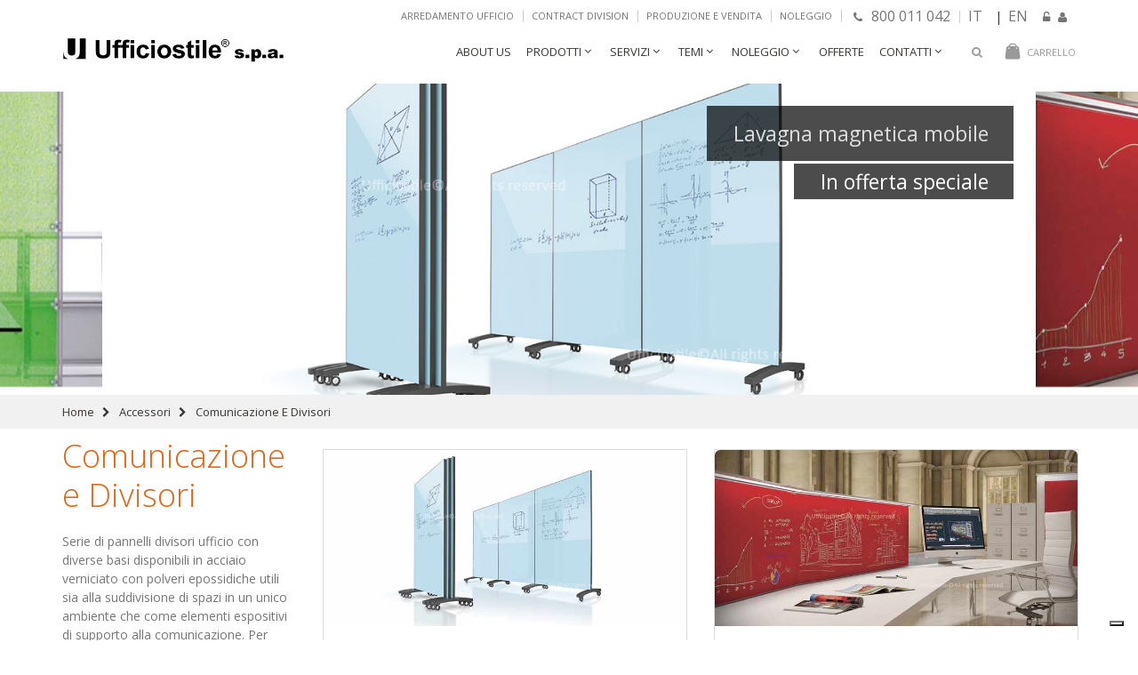

--- FILE ---
content_type: text/html; charset=utf-8
request_url: https://www.ufficiostile.com/it/accessori-comunicazione-e-divisori/p?idcat=1050
body_size: 11853
content:
   <!DOCTYPE html><html lang="it"><head><meta charset="UTF-8"><meta name="viewport" content="width=device-width, minimum-scale=1.0, maximum-scale=2.0"><link rel="shortcut icon" href="/content/images/ico/favicon.ico"><link rel="apple-touch-icon" href="/content/images/ico/apple-touch-icon.png"><title>Accessori - Comunicazione e Divisori -  | UfficioStile</title><meta http-equiv="X-UA-Compatible" content="IE=edge">   <link rel="canonical" href="https://www.ufficiostile.com/accessori-comunicazione-e-divisori/p?idcat=1050">  <meta name="theme-color" content="#e36412" /><meta name="keywords" content="Home,Accessori,Comunicazione e Divisori,"><meta name="author" content="Ufficiostile"><meta name="rating" content="general"><meta name="description" content="Serie di pannelli divisori ufficio con diverse basi disponibili in acciaio verniciato con polveri epossidiche utili sia alla suddivisione di spazi in un unico ambiente&amp;nbsp;che come elementi espositivi di supporto alla comunicazione. Per ulteriori informazioni, richiesta di sopralluoghi e/o preventivi personalizzati chiama il customer service al&amp;nbsp;numero verde 800.011.042&amp;nbsp;oppure scrivi a info@ufficiostile.com
"><meta name="abstract" content="Serie di pannelli divisori ufficio con diverse basi disponibili in acciaio verniciato con polveri epossidiche utili sia alla suddivisione di spazi in un unico ambiente&amp;nbsp;che come elementi espositivi di supporto alla comunicazione. Per ulteriori informazioni, richiesta di sopralluoghi e/o preventivi personalizzati chiama il customer service al&amp;nbsp;numero verde 800.011.042&amp;nbsp;oppure scrivi a info@ufficiostile.com
" /><meta name="language" content="it" /><meta name="copyright" content="&copy; 2026 Ufficiostile" /><meta name="robots" content="Index, Follow" /><meta property="og:title" content="Accessori - Comunicazione e Divisori -  | UfficioStile"><meta property="og:url" content="https://www.ufficiostile.com/it/accessori-comunicazione-e-divisori/p?idcat=1050"><meta property="og:image" content="https://www.ufficiostile.com//ufficiostileendpointcdn.azureedge.net/uploads/categorie/1050_39952eac-8d8d-4853-9a54-a4c350775f82_MEDIUM.jpg"><meta property="og:type" content="Article"><meta property="og:description" content="Serie di pannelli divisori ufficio con diverse basi disponibili in acciaio verniciato con polveri epossidiche utili sia alla suddivisione di spazi in un unico ambiente&amp;nbsp;che come elementi espositivi di supporto alla comunicazione. Per ulteriori informazioni, richiesta di sopralluoghi e/o preventivi personalizzati chiama il customer service al&amp;nbsp;numero verde 800.011.042&amp;nbsp;oppure scrivi a info@ufficiostile.com
"><meta property="og:site_name" content="Arredamento per ufficio - UfficioStile"><meta name="twitter:card" content="summary_large_image"><meta name="twitter:title" content="Accessori - Comunicazione e Divisori -  | UfficioStile"><meta name="twitter:description" content="Serie di pannelli divisori ufficio con diverse basi disponibili in acciaio verniciato con polveri epossidiche utili sia alla suddivisione di spazi in un unico ambiente&amp;nbsp;che come elementi espositivi di supporto alla comunicazione. Per ulteriori informazioni, richiesta di sopralluoghi e/o preventivi personalizzati chiama il customer service al&amp;nbsp;numero verde 800.011.042&amp;nbsp;oppure scrivi a info@ufficiostile.com
"><meta name="twitter:image" content="https://www.ufficiostile.com//ufficiostileendpointcdn.azureedge.net/uploads/categorie/1050_39952eac-8d8d-4853-9a54-a4c350775f82_MEDIUM.jpg"><link href="https://fonts.googleapis.com/css?family=Open+Sans:300,400,600,700,800%7CShadows+Into+Light" rel="stylesheet" type="text/css"><script type="text/javascript"> var _smartsupp = _smartsupp || {}; _smartsupp.key = '58886b73a7743575fb6c0dd99d3613af6cedc12c'; window.smartsupp || (function (d) { var s, c, o = smartsupp = function () { o._.push(arguments) }; o._ = []; s = d.getElementsByTagName('script')[0]; c = d.createElement('script'); c.type = 'text/javascript'; c.charset = 'utf-8'; c.async = true; c.src = 'https://www.smartsuppchat.com/loader.js?'; s.parentNode.insertBefore(c, s); })(document); </script>   <link href="/StoreLayout/AllCSS?v=n-VHX0Y89-LYkkoLxA5HYZOfGjvHpggm0kLN7V_ag-U1" rel="stylesheet"/>
          
    <style>
        .lista-categorie .thumb-info-caption a i {
            position: absolute;
            bottom: 1px;
            right: 6px;
            font-size: 26px;
            color: #afafaf;
        }
        .lista-categorie .thumb-info-caption .heading a:hover { color: #e36313; }
        .lista-categorie .thumb-info-caption .heading a:active, .lista-categorie .thumb-info-caption .heading a:focus { color: #e36313; }

        .lista-categorie .thumb-info-caption a i:hover { color: #e36313; }
        .lista-categorie .thumb-info-caption a:active i, .lista-categorie .thumb-info-caption a:focus i { color: #e36313; }
    </style>
 <style type="text/css"> #gdpr-box { display: none; text-align: center; width: 100%; background: #000; color: #fff; position: fixed; bottom: 0; z-index: 999; } #gdpr-box p { color: #cecece; padding: 10px 20px 0px; font-size: 14px; line-height: 17px; margin-bottom: 17px; } #gdpr-box a { color: #fff; } #gdpr-box button.gdpr-button-accept { background: none; color: #fff; font-size: 12px; } #gdpr-box button.gdpr-button-accept, #gdpr-box a.gdpr-button-settings { display: inline-block; border: 1px solid #dbdbdb; padding: 6px 5px 4px; text-decoration: none; margin: 0 0 20px 20px; border-radius: 2px; font-weight: 600; font-size: 11px; -webkit-transition: all .5s; -moz-transition: all .5s; -o-transition: all .5s; transition: all .5s; } #gdpr-box button.gdpr-button-accept:hover { cursor: pointer; } #gdpr-box button.gdpr-button-accept:hover, #gdpr-box a.gdpr-button-settings:hover { background: #cccccc; } </style>   <script type="text/javascript"> var _iub = _iub || []; _iub.csConfiguration = { "consentOnContinuedBrowsing": false, "cookiePolicyInOtherWindow": true, "floatingPreferencesButtonDisplay": "bottom-right", "invalidateConsentWithoutLog": true, "perPurposeConsent": true, "reloadOnConsent": true, "siteId": 1204688, "whitelabel": false, "cookiePolicyId": 99536797, "lang": "it", "banner": { "acceptButtonDisplay": true, "closeButtonRejects": true, "customizeButtonDisplay": true, "explicitWithdrawal": true, "listPurposes": true, "position": "float-bottom-left", "rejectButtonDisplay": true, "slideDown": false } }; </script><script type="text/javascript" src="//cdn.iubenda.com/cs/iubenda_cs.js" charset="UTF-8" async></script></head><body><div class="body"><header id="header" data-plugin-options='{"stickyEnabled": true, "stickyEnableOnBoxed": true, "stickyEnableOnMobile": false, "stickyStartAt": 146, "stickySetTop": "-36px", "stickyChangeLogo": false}' class=""><div class="header-body"><div class="header-top"><div class="container"><div class="dropdowns-container"></div><div class="top-menu-area"><div class="header-dropdown lang-dropdown hidden-xs"><a href="/it/pages/arredamento-ufficio" title="Arredamento ufficio">Arredamento ufficio</a></div><div class="header-dropdown lang-dropdown hidden-xs"><a href="/it/page/ufficiostile-contract" title="Contract Division">Contract Division</a></div><div class="header-dropdown lang-dropdown hidden-xs"><a href="/it/page/produzione-vendita" title="Produzione e vendita Arredamento ufficio">Produzione e vendita</a></div><div class="header-dropdown lang-dropdown hidden-xs"><a href="/it/pages/noleggio" title="Noleggio Arredamento ufficio">Noleggio</a></div><div class="header-dropdown lang-dropdown telefono hidden-xs"><a href="tel:800011042" title="Chiama il nostro numero verde"><i class="fa fa-phone" style="margin-right: 6px;"></i> 800 011 042</a></div>  <div class="header-dropdown lang-dropdown hidden-xs"><a style="font-size:16px" href="/">IT</a> | <a style="font-size:16px" href="/en">EN</a><a href="/it/membership/login" title="Login area clienti Ufficiostile" style="padding-right: 2px;"><i class="fa fa-unlock-alt"></i></a><a href="/it/membership/registrati" title="Registrati su Ufficiostile"><i class="fa fa-user"></i></a></div>  </div></div></div><div class="header-container container"><div class="header-row"><div class="header-column"><div class="header-logo"><a href="/it" title="Ufficiostile home page"><img alt="Ufficiostile" style="margin: -9px 3px 0 0;width: 250px;" src="//ufficiostileendpointcdn.azureedge.net/Content/us_imagini/LogoUfficiostile.png"></a></div></div><div class="header-column"><div class="row"> 

<div class="cart-area">
    <div class="cart-dropdown">
        <a href="#" class="cart-dropdown-icon" title="Carrello Ufficiostile">
            <i class="minicart-icon"></i>
            <span class="cart-info">
                    <span class="cart-text">Carrello</span>
            </span>
        </a>

        <div class="cart-dropdownmenu right">
            <div class="dropdownmenu-wrapper">
                <div class="cart-products">

                </div>

                <div class="cart-totals">
                        <p class="c-cart-menu-float-r c-theme-font c-font-sbold">Il Carrello &#232; vuoto</p>
                </div>
            </div>
        </div>

    </div>
</div> <div class="header-search"><a href="#" class="search-toggle" title="Ricerca mobili per ufficio"><i class="fa fa-search"></i></a><form action="/cerca/p" method="get"><div class="header-search-wrapper"><input type="text" class="form-control" name="search" id="search" placeholder="Search..." required><button class="btn btn-default" type="submit"><i class="fa fa-search"></i></button></div></form></div><a href="#" class="mmenu-toggle-btn" title="MenÃ¹ mobile"><i class="fa fa-bars"></i></a><div class="header-nav-main">   <nav><ul class="nav nav-pills" id="mainNav"><li><a href="/Pages/Azienda" title="Azienda Ufficiostile">About Us</a></li><li class="dropdown dropdown-mega"><a href="#" class="dropdown-toggle" title="Prodotti Ufficiostile"> Prodotti </a><ul class="dropdown-menu"><li><div class="dropdown-mega-content"><div class="row"><div class="col-md-12"><div class="row">  <div class="col-md-3"><a title="Mobili ufficio  Ufficiostile" class="dropdown-mega-sub-title" href="/mobili-ufficio/p?idcat=3"> Mobili ufficio </a><ul class="dropdown-mega-sub-nav">  <li><a href="/mobili-ufficio-direzionali/p?idcat=7" title="Mobili ufficio direzionali">Direzionali  </a></li>  <li><a href="/mobili-ufficio-operativi/p?idcat=8" title="Mobili ufficio operativi">Operativi</a></li>  <li><a href="/mobili-ufficio-design/p?idcat=9" title="Mobili ufficio design">Design  </a></li>  <li><a href="/mobili-ufficio-scrivanie/p?idcat=1060" title="Scrivanie ufficio">Scrivanie </a></li>  <li><a href="/mobili-ufficio-cassettiere/p?idcat=1083" title="Cassettiere ufficio">Cassettiere</a></li>  <li><a href="/mobili-ufficio-armadi/p?idcat=1084" title="Armadi">Armadi</a></li>  <li><a href="/mobili-ufficio-online/p?idcat=1093" title="Mobili ufficio Online">Online </a></li>  <li><a href="/mobili-ufficio-offerte-fine-esposizione-noleggio/p?idcat=4098" title="Offerte fine esposizione | Noleggio">Offerte fine esposizione | Noleggio</a></li>  </ul></div>  <div class="col-md-3"><a title="Poltrone sedie ufficio" class="dropdown-mega-sub-title" href="/poltrone-sedie-ufficio/p?idcat=10"> Poltrone sedie ufficio </a><ul class="dropdown-mega-sub-nav">  <li><a href="/poltrone-sedie-ufficio-direzionali/p?idcat=1020" title="Poltrone ufficio direzionali">Direzionali</a></li>  <li><a href="/poltrone-sedie-ufficio-operative/p?idcat=1021" title="Poltrone ufficio operative">Operative</a></li>  <li><a href="/poltrone-sedie-ufficio-sedie/p?idcat=1023" title="Sedie">Sedie</a></li>  <li><a href="/poltrone-sedie-ufficio-sgabelli/p?idcat=1024" title="Sgabelli">Sgabelli</a></li>  <li><a href="/poltrone-sedie-ufficio-riunioni-e-conference/p?idcat=1062" title="Riunioni e Conference">Riunioni e Conference</a></li>  <li><a href="/poltrone-sedie-ufficio-collezioni-direzionali/p?idcat=2037" title="Collezioni direzionali">Collezioni direzionali</a></li>  <li><a href="/poltrone-sedie-ufficio-collezioni-operative/p?idcat=3038" title="Collezioni operative">Collezioni operative</a></li>  </ul></div>  <div class="col-md-3"><a title="Sedute attesa ufficio" class="dropdown-mega-sub-title" href="/attesa-ufficio/p?idcat=2044"> Attesa ufficio </a><ul class="dropdown-mega-sub-nav">  <li><a href="/attesa-ufficio-divani/p?idcat=1064" title="Divani">Divani</a></li>  <li><a href="/attesa-ufficio-divanetti/p?idcat=2045" title="Divanetti">Divanetti</a></li>  <li><a href="/attesa-ufficio-panche-sedute-su-trave/p?idcat=1065" title="Panche sedute su trave">Panche sedute su trave</a></li>  <li><a href="/attesa-ufficio-poltrone-e-sedute/p?idcat=4077" title="Poltrone e sedute">Poltrone e sedute</a></li>  <li><a href="/attesa-ufficio-sedute-lounge/p?idcat=4147" title="Sedute Lounge">Sedute Lounge</a></li>  <li><a href="/attesa-ufficio-collezioni-divani-e-sedute/p?idcat=4079" title="Collezioni divani e sedute">Collezioni divani e sedute</a></li>  </ul></div>  <div class="col-md-3"><a title="Reception banconi ufficio" class="dropdown-mega-sub-title" href="/reception-banconi-ufficio/p?idcat=1061"> Reception banconi ufficio </a><ul class="dropdown-mega-sub-nav">  <li><a href="/reception-banconi-ufficio-aba/p?idcat=4058" title="Aba">Aba</a></li>  <li><a href="/reception-banconi-ufficio-kub/p?idcat=4059" title="Kub">Kub</a></li>  <li><a href="/reception-banconi-ufficio-mir-lineari-e-colorati/p?idcat=4060" title="Mir lineari e colorati">Mir lineari e colorati</a></li>  <li><a href="/reception-banconi-ufficio-banconi-zed/p?idcat=4062" title="Banconi  Zed">Banconi  Zed</a></li>  <li><a href="/reception-banconi-ufficio-vogue/p?idcat=4063" title="Vogue">Vogue</a></li>  <li><a href="/reception-banconi-ufficio-banconi-lux/p?idcat=4140" title="Banconi reception Lux">Banconi Lux</a></li>  <li><a href="/reception-banconi-ufficio-banconi-zone/p?idcat=4141" title="Banconi reception Zone">Banconi Zone</a></li>  </ul></div>  <div class="col-md-3"><a title="Tavoli riunioni" class="dropdown-mega-sub-title" href="/tavoli-riunioni/p?idcat=1066"> Tavoli riunioni </a><ul class="dropdown-mega-sub-nav">  <li><a href="/tavoli-riunioni-rettangolari/p?idcat=1090" title="Rettangolari ">Rettangolari </a></li>  <li><a href="/tavoli-riunioni-quadrati/p?idcat=1091" title="Quadrati">Quadrati</a></li>  <li><a href="/tavoli-riunioni-legno/p?idcat=1080" title="Legno">Legno</a></li>  <li><a href="/tavoli-riunioni-vetro/p?idcat=1081" title="Vetro">Vetro</a></li>  <li><a href="/tavoli-riunioni-economici/p?idcat=1082" title="Economici">Economici</a></li>  </ul></div>  <div class="col-md-3"><a title="Archivio" class="dropdown-mega-sub-title" href="/archivio-e-armadi-metallici/p?idcat=14"> Archivio e Armadi metallici </a><ul class="dropdown-mega-sub-nav">  <li><a href="/archivio-e-armadi-metallici-armadi-ufficio-ante-scorrevoli/p?idcat=1039" title="Archivio ">Armadi ufficio ante scorrevoli</a></li>  <li><a href="/archivio-e-armadi-metallici-armadi-metallo-ante-battenti/p?idcat=1040" title="Armadi Metallo Ante Battenti">Armadi Metallo Ante Battenti</a></li>  <li><a href="/archivio-e-armadi-metallici-classificatori-metallici/p?idcat=1041" title="Classificatori Metallici">Classificatori Metallici</a></li>  <li><a href="/archivio-e-armadi-metallici-casellari-armadi/p?idcat=1042" title="Casellari armadi">Casellari armadi</a></li>  <li><a href="/archivio-e-armadi-metallici-armadi-spogliatoio/p?idcat=1043" title="Armadi Spogliatoio">Armadi Spogliatoio</a></li>  </ul></div>  <div class="col-md-3"><a title="Illuminazione Lampade" class="dropdown-mega-sub-title" href="/illuminazione-lampade/p?idcat=15"> Illuminazione Lampade </a><ul class="dropdown-mega-sub-nav">  <li><a href="/illuminazione-lampade-lampade-sospensione/p?idcat=1044" title="Lampade Sospensione">Lampade Sospensione</a></li>  <li><a href="/illuminazione-lampade-applique/p?idcat=1045" title="Applique">Applique</a></li>  <li><a href="/illuminazione-lampade-lampade-da-terra/p?idcat=1046" title="Lampade da terra">Lampade da terra</a></li>  <li><a href="/illuminazione-lampade-lampade-da-tavolo/p?idcat=1047" title="Lampade da Tavolo">Lampade da Tavolo</a></li>  </ul></div>  <div class="col-md-3"><a title="Accessori" class="dropdown-mega-sub-title" href="/accessori/p?idcat=16"> Accessori </a><ul class="dropdown-mega-sub-nav">  <li><a href="/accessori-appendiabiti/p?idcat=1048" title="Appendiabiti">Appendiabiti</a></li>  <li><a href="/accessori-cestini-gettacarte-portaombrelli/p?idcat=1049" title="Cestini Gettacarte Portaombrelli">Cestini Gettacarte Portaombrelli</a></li>  <li><a href="/accessori-comunicazione-e-divisori/p?idcat=1050" title="Comunicazione e Divisori">Comunicazione e Divisori</a></li>  <li><a href="/accessori-orologi-da-parete/p?idcat=1051" title="Orologi da parete">Orologi da parete</a></li>  <li><a href="/accessori-quadri-canvas/p?idcat=4096" title="Quadri Canvas">Quadri Canvas</a></li>  </ul></div>  <div class="col-md-3"><a title="Pareti divisorie e attrezzate" class="dropdown-mega-sub-title" href="/page/pareti-divisorie-attrezzate-ufficio"> Pareti divisorie e attrezzate </a><ul class="dropdown-mega-sub-nav"><li><a href="/page/pareti-divisorie-vetro" title="Pareti divisorie in vetro">Pareti divisorie in vetro</a></li><li><a href="/page/pareti-divisorie-legno" title="Pareti divisorie in legno">Pareti divisorie in legno</a></li><li><a href="/page/pareti-divisorie-legno-vetro" title="Pareti divisorie in legno e vetro">Pareti divisorie in legno e vetro</a></li><li><a href="/page/pareti-attrezzate-ufficio" title="Pareti attrezzate ufficio">Pareti attrezzate ufficio</a></li><li><a href="/page/pareti-verde-verticale-interni" title="Pareti verde verticale">Pareti verde verticale</a></li></ul></div><div class="col-md-3"><a title="Sistemi acustici" class="dropdown-mega-sub-title" href="/page/sistemi-acustici"> Sistemi acustici </a><ul class="dropdown-mega-sub-nav"><li><a href="/page/cabine-acustiche" title="Cabine Acustiche">Cabine Acustiche</a></li></ul></div><div class="col-md-3"><a title="Pavimenti sopraelevati" class="dropdown-mega-sub-title" href="/page/pavimenti-sopraelevati"> Pavimenti sopraelevati </a></div><div class="col-md-3"><a title="Contract division" class="dropdown-mega-sub-title" href="/page/ufficiostile-contract"> Contract division </a></div></div></div></div></div></li></ul></li><li class="dropdown"><a class="dropdown-toggle" href="#" title="Servizi">Servizi</a><ul class="dropdown-menu"><li><a href="/page/produzione-vendita" title="Produzione e vendita">Produzione e vendita</a></li><li><a href="/page/trasporto-montaggio" title="Trasporto e montaggio">Trasporto e montaggio</a></li><li><a href="/page/progettazione-preventivi" title="Progettazione e Preventivi">Progettazione e Preventivi</a></li></ul></li>  <li class="dropdown"><a class="dropdown-toggle" href="#" title="Temi"> Temi </a><ul class="dropdown-menu">  <li><a title="Arredamento ufficio Moderno - mobili per ufficio" href="/arredamento-ufficio-moderno/p?idTema=29">Arredamento ufficio Moderno</a></li>  <li><a title="Arredo ufficio di Rappresentanza - mobili per ufficio" href="/arredo-ufficio-di-rappresentanza/p?idTema=42">Arredo ufficio di Rappresentanza</a></li>  <li><a title="Bench, scrivanie multipostazione - mobili per ufficio" href="/bench-scrivanie-multipostazione/p?idTema=3026">Bench, scrivanie multipostazione</a></li>  <li><a title="Mobili Studio professionale - mobili per ufficio" href="/mobili-studio-professionale/p?idTema=35">Mobili Studio professionale</a></li>  <li><a title="Mobili ufficio Offerte - mobili per ufficio" href="/mobili-ufficio-offerte/p?idTema=24">Mobili ufficio Offerte</a></li>  <li><a title="Outlet mobili ufficio - mobili per ufficio" href="/outlet-mobili-ufficio/p?idTema=28">Outlet mobili ufficio</a></li>  <li><a title="Pronta consegna - mobili per ufficio" href="/pronta-consegna/p?idTema=26">Pronta consegna</a></li>  <li><a title="Sala riunioni - mobili per ufficio" href="/sala-riunioni/p?idTema=41">Sala riunioni</a></li>  <li><a title="Scrivanie bianche - mobili per ufficio" href="/scrivanie-bianche/p?idTema=32">Scrivanie bianche</a></li>  <li><a title="Uni en 1335 - mobili per ufficio" href="/uni-en-1335/p?idTema=36">Uni en 1335</a></li>  </ul></li>    <li class="dropdown"><a class="dropdown-toggle" href="#" title="Noleggio">Noleggio</a><ul class="dropdown-menu"><li><a href="/page/noleggio-breve-termine" title="Noleggio a breve termine">Noleggio a breve termine</a></li><li><a href="/page/noleggio-lungo-termine" title="Noleggio a lungo termine">Noleggio a lungo termine</a></li></ul></li>  <li><a href="/prodotti-in-offerta/p?promo=true" title="Offerte">Offerte</a></li>  <li class="dropdown"><a class="dropdown-toggle" href="#" title="Contatti">Contatti</a><ul class="dropdown-menu"><li><a href="/pages/puntivendita" title="Punti vendita">Punti vendita</a></li><li><a href="/pages/Contatti" title="Richiesta Informazioni">Richiesta Informazioni</a></li></ul></li></ul></nav> </div></div></div></div></div></div></header><div class="mobile-nav"><div class="mobile-nav-wrapper">    <ul class="mobile-side-menu"><li class="active"><a href="/" title="Ufficiostile Home Page">Home</a></li><li><a href="/Pages/Azienda" title="Azienda Ufficiostile">About Us</a></li><li><span class="mmenu-toggle"></span><a href="#" title="Prodotti Ufficiostile">Prodotti</a><ul>  <li>  <span class="mmenu-toggle"></span>  <a title="Mobili ufficio  Ufficiostile" class="dropdown-mega-sub-title" href="/mobili-ufficio/p?idcat=3"> Mobili ufficio </a>  <ul>  <li><a href="/mobili-ufficio-direzionali/p?idcat=7" title="Mobili ufficio direzionali"> Direzionali   </a></li>  <li><a href="/mobili-ufficio-operativi/p?idcat=8" title="Mobili ufficio operativi"> Operativi </a></li>  <li><a href="/mobili-ufficio-design/p?idcat=9" title="Mobili ufficio design"> Design   </a></li>  <li><a href="/mobili-ufficio-scrivanie/p?idcat=1060" title="Scrivanie ufficio"> Scrivanie  </a></li>  <li><a href="/mobili-ufficio-cassettiere/p?idcat=1083" title="Cassettiere ufficio"> Cassettiere </a></li>  <li><a href="/mobili-ufficio-armadi/p?idcat=1084" title="Armadi"> Armadi </a></li>  <li><a href="/mobili-ufficio-online/p?idcat=1093" title="Mobili ufficio Online"> Online  </a></li>  <li><a href="/mobili-ufficio-offerte-fine-esposizione-noleggio/p?idcat=4098" title="Offerte fine esposizione | Noleggio"> Offerte fine esposizione | Noleggio </a></li>  </ul>  </li>  <li>  <span class="mmenu-toggle"></span>  <a title="Poltrone sedie ufficio" class="dropdown-mega-sub-title" href="/poltrone-sedie-ufficio/p?idcat=10"> Poltrone sedie ufficio </a>  <ul>  <li><a href="/poltrone-sedie-ufficio-direzionali/p?idcat=1020" title="Poltrone ufficio direzionali"> Direzionali </a></li>  <li><a href="/poltrone-sedie-ufficio-operative/p?idcat=1021" title="Poltrone ufficio operative"> Operative </a></li>  <li><a href="/poltrone-sedie-ufficio-sedie/p?idcat=1023" title="Sedie"> Sedie </a></li>  <li><a href="/poltrone-sedie-ufficio-sgabelli/p?idcat=1024" title="Sgabelli"> Sgabelli </a></li>  <li><a href="/poltrone-sedie-ufficio-riunioni-e-conference/p?idcat=1062" title="Riunioni e Conference"> Riunioni e Conference </a></li>  <li><a href="/poltrone-sedie-ufficio-collezioni-direzionali/p?idcat=2037" title="Collezioni direzionali"> Collezioni direzionali </a></li>  <li><a href="/poltrone-sedie-ufficio-collezioni-operative/p?idcat=3038" title="Collezioni operative"> Collezioni operative </a></li>  </ul>  </li>  <li>  <span class="mmenu-toggle"></span>  <a title="Sedute attesa ufficio" class="dropdown-mega-sub-title" href="/attesa-ufficio/p?idcat=2044"> Attesa ufficio </a>  <ul>  <li><a href="/attesa-ufficio-divani/p?idcat=1064" title="Divani"> Divani </a></li>  <li><a href="/attesa-ufficio-divanetti/p?idcat=2045" title="Divanetti"> Divanetti </a></li>  <li><a href="/attesa-ufficio-panche-sedute-su-trave/p?idcat=1065" title="Panche sedute su trave"> Panche sedute su trave </a></li>  <li><a href="/attesa-ufficio-poltrone-e-sedute/p?idcat=4077" title="Poltrone e sedute"> Poltrone e sedute </a></li>  <li><a href="/attesa-ufficio-sedute-lounge/p?idcat=4147" title="Sedute Lounge"> Sedute Lounge </a></li>  <li><a href="/attesa-ufficio-collezioni-divani-e-sedute/p?idcat=4079" title="Collezioni divani e sedute"> Collezioni divani e sedute </a></li>  </ul>  </li>  <li>  <span class="mmenu-toggle"></span>  <a title="Reception banconi ufficio" class="dropdown-mega-sub-title" href="/reception-banconi-ufficio/p?idcat=1061"> Reception banconi ufficio </a>  <ul>  <li><a href="/reception-banconi-ufficio-aba/p?idcat=4058" title="Aba"> Aba </a></li>  <li><a href="/reception-banconi-ufficio-kub/p?idcat=4059" title="Kub"> Kub </a></li>  <li><a href="/reception-banconi-ufficio-mir-lineari-e-colorati/p?idcat=4060" title="Mir lineari e colorati"> Mir lineari e colorati </a></li>  <li><a href="/reception-banconi-ufficio-banconi-zed/p?idcat=4062" title="Banconi  Zed"> Banconi  Zed </a></li>  <li><a href="/reception-banconi-ufficio-vogue/p?idcat=4063" title="Vogue"> Vogue </a></li>  <li><a href="/reception-banconi-ufficio-banconi-lux/p?idcat=4140" title="Banconi reception Lux"> Banconi Lux </a></li>  <li><a href="/reception-banconi-ufficio-banconi-zone/p?idcat=4141" title="Banconi reception Zone"> Banconi Zone </a></li>  </ul>  </li>  <li>  <span class="mmenu-toggle"></span>  <a title="Tavoli riunioni" class="dropdown-mega-sub-title" href="/tavoli-riunioni/p?idcat=1066"> Tavoli riunioni </a>  <ul>  <li><a href="/tavoli-riunioni-rettangolari/p?idcat=1090" title="Rettangolari "> Rettangolari  </a></li>  <li><a href="/tavoli-riunioni-quadrati/p?idcat=1091" title="Quadrati"> Quadrati </a></li>  <li><a href="/tavoli-riunioni-legno/p?idcat=1080" title="Legno"> Legno </a></li>  <li><a href="/tavoli-riunioni-vetro/p?idcat=1081" title="Vetro"> Vetro </a></li>  <li><a href="/tavoli-riunioni-economici/p?idcat=1082" title="Economici"> Economici </a></li>  </ul>  </li>  <li>  <span class="mmenu-toggle"></span>  <a title="Archivio" class="dropdown-mega-sub-title" href="/archivio-e-armadi-metallici/p?idcat=14"> Archivio e Armadi metallici </a>  <ul>  <li><a href="/archivio-e-armadi-metallici-armadi-ufficio-ante-scorrevoli/p?idcat=1039" title="Archivio "> Armadi ufficio ante scorrevoli </a></li>  <li><a href="/archivio-e-armadi-metallici-armadi-metallo-ante-battenti/p?idcat=1040" title="Armadi Metallo Ante Battenti"> Armadi Metallo Ante Battenti </a></li>  <li><a href="/archivio-e-armadi-metallici-classificatori-metallici/p?idcat=1041" title="Classificatori Metallici"> Classificatori Metallici </a></li>  <li><a href="/archivio-e-armadi-metallici-casellari-armadi/p?idcat=1042" title="Casellari armadi"> Casellari armadi </a></li>  <li><a href="/archivio-e-armadi-metallici-armadi-spogliatoio/p?idcat=1043" title="Armadi Spogliatoio"> Armadi Spogliatoio </a></li>  </ul>  </li>  <li>  <span class="mmenu-toggle"></span>  <a title="Illuminazione Lampade" class="dropdown-mega-sub-title" href="/illuminazione-lampade/p?idcat=15"> Illuminazione Lampade </a>  <ul>  <li><a href="/illuminazione-lampade-lampade-sospensione/p?idcat=1044" title="Lampade Sospensione"> Lampade Sospensione </a></li>  <li><a href="/illuminazione-lampade-applique/p?idcat=1045" title="Applique"> Applique </a></li>  <li><a href="/illuminazione-lampade-lampade-da-terra/p?idcat=1046" title="Lampade da terra"> Lampade da terra </a></li>  <li><a href="/illuminazione-lampade-lampade-da-tavolo/p?idcat=1047" title="Lampade da Tavolo"> Lampade da Tavolo </a></li>  </ul>  </li>  <li>  <span class="mmenu-toggle"></span>  <a title="Accessori" class="dropdown-mega-sub-title" href="/accessori/p?idcat=16"> Accessori </a>  <ul>  <li><a href="/accessori-appendiabiti/p?idcat=1048" title="Appendiabiti"> Appendiabiti </a></li>  <li><a href="/accessori-cestini-gettacarte-portaombrelli/p?idcat=1049" title="Cestini Gettacarte Portaombrelli"> Cestini Gettacarte Portaombrelli </a></li>  <li><a href="/accessori-comunicazione-e-divisori/p?idcat=1050" title="Comunicazione e Divisori"> Comunicazione e Divisori </a></li>  <li><a href="/accessori-orologi-da-parete/p?idcat=1051" title="Orologi da parete"> Orologi da parete </a></li>  <li><a href="/accessori-quadri-canvas/p?idcat=4096" title="Quadri Canvas"> Quadri Canvas </a></li>  </ul>  </li>  <li><span class="mmenu-toggle"></span><a title="Pareti divisorie e attrezzate" class="dropdown-mega-sub-title" href="/page/pareti-divisorie-attrezzate-ufficio"> Pareti divisorie e attrezzate </a><ul><li><a href="/page/pareti-divisorie-vetro" title="Pareti divisorie in vetro">Pareti divisorie in vetro</a></li><li><a href="/page/pareti-divisorie-legno" title="Pareti divisorie in legno">Pareti divisorie in legno</a></li><li><a href="/page/pareti-divisorie-legno-vetro" title="Pareti divisorie in legno e vetro">Pareti divisorie in legno e vetro</a></li><li><a href="/page/pareti-attrezzate-ufficio" title="Pareti attrezzate ufficio">Pareti attrezzate ufficio</a></li><li><a href="/page/pareti-verde-verticale-interni" title="Pareti verde verticale">Pareti verde verticale</a></li></ul></li><li><a title="Sistemi acustici" class="dropdown-mega-sub-title" href="/page/sistemi-acustici"> Sistemi acustici </a><ul class="dropdown-mega-sub-nav"><li><a href="/page/cabine-acustiche" title="Cabine Acustiche">Cabine Acustiche</a></li></ul></li><li><a title="Pavimenti sopraelevati" class="dropdown-mega-sub-title" href="/page/pavimenti-sopraelevati"> Pavimenti sopraelevati </a></li><li><a title="Contract division" class="dropdown-mega-sub-title" href="/page/ufficiostile-contract"> Contract division </a></li></ul></li><li><span class="mmenu-toggle"></span><a href="#" title="Servizi">Servizi</a><ul><li><span class="mmenu-toggle"></span><a href="/page/produzione-vendita" title="Produzione e vendita">Produzione e vendita</a></li><li><span class="mmenu-toggle"></span><a href="/page/trasporto-montaggio" title="Trasporto e montaggio">Trasporto e montaggio</a></li><li><span class="mmenu-toggle"></span><a href="/page/progettazione-preventivi" title="Progettazione e Preventivi">Progettazione e Preventivi</a></li></ul></li>  <li><span class="mmenu-toggle"></span><a href="#" title="Temi">Temi</a><ul>  <li><span class="mmenu-toggle"></span><a title="Arredamento ufficio Moderno" href="/arredamento-ufficio-moderno/p?idTema=29">Arredamento ufficio Moderno</a></li>  <li><span class="mmenu-toggle"></span><a title="Arredo ufficio di Rappresentanza" href="/arredo-ufficio-di-rappresentanza/p?idTema=42">Arredo ufficio di Rappresentanza</a></li>  <li><span class="mmenu-toggle"></span><a title="Bench, scrivanie multipostazione" href="/bench-scrivanie-multipostazione/p?idTema=3026">Bench, scrivanie multipostazione</a></li>  <li><span class="mmenu-toggle"></span><a title="Mobili Studio professionale" href="/mobili-studio-professionale/p?idTema=35">Mobili Studio professionale</a></li>  <li><span class="mmenu-toggle"></span><a title="Mobili ufficio Offerte" href="/mobili-ufficio-offerte/p?idTema=24">Mobili ufficio Offerte</a></li>  <li><span class="mmenu-toggle"></span><a title="Outlet mobili ufficio" href="/outlet-mobili-ufficio/p?idTema=28">Outlet mobili ufficio</a></li>  <li><span class="mmenu-toggle"></span><a title="Pronta consegna" href="/pronta-consegna/p?idTema=26">Pronta consegna</a></li>  <li><span class="mmenu-toggle"></span><a title="Sala riunioni" href="/sala-riunioni/p?idTema=41">Sala riunioni</a></li>  <li><span class="mmenu-toggle"></span><a title="Scrivanie bianche" href="/scrivanie-bianche/p?idTema=32">Scrivanie bianche</a></li>  <li><span class="mmenu-toggle"></span><a title="Uni en 1335" href="/uni-en-1335/p?idTema=36">Uni en 1335</a></li>  </ul></li>  <li><span class="mmenu-toggle"></span><a href="#" title="Eventi">Eventi</a><ul>  </ul></li><li><span class="mmenu-toggle"></span><a href="#" title="Noleggio">Noleggio</a><ul><li><span class="mmenu-toggle"></span><a href="/page/noleggio-breve-termine" title="Noleggio a breve termine">Noleggio a breve termine</a></li><li><span class="mmenu-toggle"></span><a href="/page/noleggio-lungo-termine" title="Noleggio a lungo termine">Noleggio a lungo termine</a></li></ul></li>  <li><a href="/prodotti-in-offerta/p?promo=true" title="Offerte">Offerte</a></li>  <li><span class="mmenu-toggle"></span><a href="#" title="Contatti">Contatti</a><ul><li><span class="mmenu-toggle"></span><a href="/pages/puntivendita" title="Punti vendita">Punti vendita</a></li><li><span class="mmenu-toggle"></span><a href="/pages/contatti" title="Contatti">Contatti</a></li></ul></li></ul> </div></div><div id="mobile-menu-overlay"></div><div role="main" class="main">   




    <!-- Slider -->
    <div class="slider-container rev_slider_wrapper cat">
        <div id="revolutionSlider-cat" class="slider rev_slider manual" data-plugin-revolution-slider data-plugin-options='{"delay": 9000, "gridwidth": 500, "gridheight": 400}'>
            <ul>
                                <li data-transition="fade">
                                    <img src="//ufficiostileendpointcdn.azureedge.net/uploads/Prodotti/17996_81e3dca6-c506-4f13-819e-2711cb5bce5e_original.jpg"
                                         alt="Lavagna magnetica mobile"
                                         data-bgposition="center center"
                                         data-bgfit="cover"
                                         data-bgrepeat="no-repeat"
                                         class="rev-slidebg">
                                    <div class="tp-caption main-label"
                                         data-x="right" data-hoffset="0"
                                         data-y="top" data-voffset="25"
                                         data-start="600"
                                         data-whitespace="nowrap"
                                         data-transform_in="x:[100%];s:500;"
                                         data-transform_out="opacity:0;s:500;"
                                         style="z-index: 5"
                                         data-mask_in="x:0px;y:0px;">
                                        <a href="/it/prodotti/scheda/lavagna-magnetica-mobile/17996">
                                            Lavagna magnetica mobile
                                        </a>
                                    </div>

                                    <div class="tp-caption main-label"
                                         data-x="right" data-hoffset="0"
                                         data-y="top" data-voffset="90"
                                         data-start="900"
                                         data-whitespace="nowrap"
                                         data-transform_in="x:[100%];s:500;"
                                         data-transform_out="opacity:0;s:500;"
                                         style="z-index: 5;line-height:40px;"
                                         data-mask_in="x:0px;y:0px;">In offerta speciale</div>

                                    </li>
                                <li data-transition="fade">
                                    <img src="//ufficiostileendpointcdn.azureedge.net/uploads/Prodotti/17995_e8c17465-c953-41af-9bc0-5214a318cb08_original.jpg"
                                         alt="Lavagna magnetica cancellabile"
                                         data-bgposition="center center"
                                         data-bgfit="cover"
                                         data-bgrepeat="no-repeat"
                                         class="rev-slidebg">
                                    <div class="tp-caption main-label"
                                         data-x="right" data-hoffset="0"
                                         data-y="top" data-voffset="25"
                                         data-start="600"
                                         data-whitespace="nowrap"
                                         data-transform_in="x:[100%];s:500;"
                                         data-transform_out="opacity:0;s:500;"
                                         style="z-index: 5"
                                         data-mask_in="x:0px;y:0px;">
                                        <a href="/it/prodotti/scheda/lavagna-magnetica-cancellabile/17995">
                                            Lavagna magnetica cancellabile
                                        </a>
                                    </div>

                                    <div class="tp-caption main-label"
                                         data-x="right" data-hoffset="0"
                                         data-y="top" data-voffset="90"
                                         data-start="900"
                                         data-whitespace="nowrap"
                                         data-transform_in="x:[100%];s:500;"
                                         data-transform_out="opacity:0;s:500;"
                                         style="z-index: 5;line-height:40px;"
                                         data-mask_in="x:0px;y:0px;">In offerta speciale</div>

                                    </li>
                                <li data-transition="fade">
                                    <img src="//ufficiostileendpointcdn.azureedge.net/uploads/Prodotti/17994_9689df45-aa04-42f2-8339-f7850cb4065d_original.jpg"
                                         alt="Lavagna magnetica in vetro e acciaio"
                                         data-bgposition="center center"
                                         data-bgfit="cover"
                                         data-bgrepeat="no-repeat"
                                         class="rev-slidebg">
                                    <div class="tp-caption main-label"
                                         data-x="right" data-hoffset="0"
                                         data-y="top" data-voffset="25"
                                         data-start="600"
                                         data-whitespace="nowrap"
                                         data-transform_in="x:[100%];s:500;"
                                         data-transform_out="opacity:0;s:500;"
                                         style="z-index: 5"
                                         data-mask_in="x:0px;y:0px;">
                                        <a href="/it/prodotti/scheda/lavagna-magnetica-in-vetro-e-acciaio/17994">
                                            Lavagna magnetica in vetro e acciaio
                                        </a>
                                    </div>

                                    <div class="tp-caption main-label"
                                         data-x="right" data-hoffset="0"
                                         data-y="top" data-voffset="90"
                                         data-start="900"
                                         data-whitespace="nowrap"
                                         data-transform_in="x:[100%];s:500;"
                                         data-transform_out="opacity:0;s:500;"
                                         style="z-index: 5;line-height:40px;"
                                         data-mask_in="x:0px;y:0px;">In offerta speciale</div>

                                    </li>
                                <li data-transition="fade">
                                    <img src="//ufficiostileendpointcdn.azureedge.net/uploads/Prodotti/15970_853aa8ee-a938-44c8-a693-70621570f239_original.jpg"
                                         alt="Schermi divisori in bisatinato"
                                         data-bgposition="center center"
                                         data-bgfit="cover"
                                         data-bgrepeat="no-repeat"
                                         class="rev-slidebg">
                                    <div class="tp-caption main-label"
                                         data-x="right" data-hoffset="0"
                                         data-y="top" data-voffset="25"
                                         data-start="600"
                                         data-whitespace="nowrap"
                                         data-transform_in="x:[100%];s:500;"
                                         data-transform_out="opacity:0;s:500;"
                                         style="z-index: 5"
                                         data-mask_in="x:0px;y:0px;">
                                        <a href="/it/prodotti/scheda/schermi-divisori-in-bisatinato/15970">
                                            Schermi divisori in bisatinato
                                        </a>
                                    </div>

                                    <div class="tp-caption main-label"
                                         data-x="right" data-hoffset="0"
                                         data-y="top" data-voffset="90"
                                         data-start="900"
                                         data-whitespace="nowrap"
                                         data-transform_in="x:[100%];s:500;"
                                         data-transform_out="opacity:0;s:500;"
                                         style="z-index: 5;line-height:40px;"
                                         data-mask_in="x:0px;y:0px;">In offerta speciale</div>

                                    </li>
                                <li data-transition="fade">
                                    <img src="//ufficiostileendpointcdn.azureedge.net/uploads/Prodotti/15969_24f1b2c1-810c-4326-aa46-a23a365bbc98_original.jpg"
                                         alt="Pannelli divisori ufficio curvi"
                                         data-bgposition="center center"
                                         data-bgfit="cover"
                                         data-bgrepeat="no-repeat"
                                         class="rev-slidebg">
                                    <div class="tp-caption main-label"
                                         data-x="right" data-hoffset="0"
                                         data-y="top" data-voffset="25"
                                         data-start="600"
                                         data-whitespace="nowrap"
                                         data-transform_in="x:[100%];s:500;"
                                         data-transform_out="opacity:0;s:500;"
                                         style="z-index: 5"
                                         data-mask_in="x:0px;y:0px;">
                                        <a href="/it/prodotti/scheda/pannelli-divisori-ufficio-curvi/15969">
                                            Pannelli divisori ufficio curvi
                                        </a>
                                    </div>

                                    <div class="tp-caption main-label"
                                         data-x="right" data-hoffset="0"
                                         data-y="top" data-voffset="90"
                                         data-start="900"
                                         data-whitespace="nowrap"
                                         data-transform_in="x:[100%];s:500;"
                                         data-transform_out="opacity:0;s:500;"
                                         style="z-index: 5;line-height:40px;"
                                         data-mask_in="x:0px;y:0px;">In offerta speciale</div>

                                    </li>
                                <li data-transition="fade">
                                    <img src="//ufficiostileendpointcdn.azureedge.net/uploads/Prodotti/15968_456af4ab-f4eb-4556-884c-03766c7eeb22_original.jpg"
                                         alt="Pannelli in Petg trasparente"
                                         data-bgposition="center center"
                                         data-bgfit="cover"
                                         data-bgrepeat="no-repeat"
                                         class="rev-slidebg">
                                    <div class="tp-caption main-label"
                                         data-x="right" data-hoffset="0"
                                         data-y="top" data-voffset="25"
                                         data-start="600"
                                         data-whitespace="nowrap"
                                         data-transform_in="x:[100%];s:500;"
                                         data-transform_out="opacity:0;s:500;"
                                         style="z-index: 5"
                                         data-mask_in="x:0px;y:0px;">
                                        <a href="/it/prodotti/scheda/pannelli-in-petg-trasparente/15968">
                                            Pannelli in Petg trasparente
                                        </a>
                                    </div>

                                    <div class="tp-caption main-label"
                                         data-x="right" data-hoffset="0"
                                         data-y="top" data-voffset="90"
                                         data-start="900"
                                         data-whitespace="nowrap"
                                         data-transform_in="x:[100%];s:500;"
                                         data-transform_out="opacity:0;s:500;"
                                         style="z-index: 5;line-height:40px;"
                                         data-mask_in="x:0px;y:0px;">In offerta speciale</div>

                                    </li>
                                <li data-transition="fade">
                                    <img src="//ufficiostileendpointcdn.azureedge.net/uploads/Prodotti/15967_084135cb-16ea-4673-a5a6-6fa6e01528d5_original.jpg"
                                         alt="Pannelli divisori espositivi"
                                         data-bgposition="center center"
                                         data-bgfit="cover"
                                         data-bgrepeat="no-repeat"
                                         class="rev-slidebg">
                                    <div class="tp-caption main-label"
                                         data-x="right" data-hoffset="0"
                                         data-y="top" data-voffset="25"
                                         data-start="600"
                                         data-whitespace="nowrap"
                                         data-transform_in="x:[100%];s:500;"
                                         data-transform_out="opacity:0;s:500;"
                                         style="z-index: 5"
                                         data-mask_in="x:0px;y:0px;">
                                        <a href="/it/prodotti/scheda/pannelli-divisori-espositivi/15967">
                                            Pannelli divisori espositivi
                                        </a>
                                    </div>

                                    <div class="tp-caption main-label"
                                         data-x="right" data-hoffset="0"
                                         data-y="top" data-voffset="90"
                                         data-start="900"
                                         data-whitespace="nowrap"
                                         data-transform_in="x:[100%];s:500;"
                                         data-transform_out="opacity:0;s:500;"
                                         style="z-index: 5;line-height:40px;"
                                         data-mask_in="x:0px;y:0px;">In offerta speciale</div>

                                    </li>
                                <li data-transition="fade">
                                    <img src="//ufficiostileendpointcdn.azureedge.net/uploads/Prodotti/15966_9383f7e3-2461-4b8a-802f-15865d76912f_original.jpg"
                                         alt="Pannelli divisori in bisatinato"
                                         data-bgposition="center center"
                                         data-bgfit="cover"
                                         data-bgrepeat="no-repeat"
                                         class="rev-slidebg">
                                    <div class="tp-caption main-label"
                                         data-x="right" data-hoffset="0"
                                         data-y="top" data-voffset="25"
                                         data-start="600"
                                         data-whitespace="nowrap"
                                         data-transform_in="x:[100%];s:500;"
                                         data-transform_out="opacity:0;s:500;"
                                         style="z-index: 5"
                                         data-mask_in="x:0px;y:0px;">
                                        <a href="/it/prodotti/scheda/pannelli-divisori-in-bisatinato/15966">
                                            Pannelli divisori in bisatinato
                                        </a>
                                    </div>

                                    <div class="tp-caption main-label"
                                         data-x="right" data-hoffset="0"
                                         data-y="top" data-voffset="90"
                                         data-start="900"
                                         data-whitespace="nowrap"
                                         data-transform_in="x:[100%];s:500;"
                                         data-transform_out="opacity:0;s:500;"
                                         style="z-index: 5;line-height:40px;"
                                         data-mask_in="x:0px;y:0px;">In offerta speciale</div>

                                    </li>
                                <li data-transition="fade">
                                    <img src="//ufficiostileendpointcdn.azureedge.net/uploads/Prodotti/15965_b3531ccb-d4d0-456c-b714-4ceb6920879f_original.jpg"
                                         alt="Pannelli divisori trasparenti"
                                         data-bgposition="center center"
                                         data-bgfit="cover"
                                         data-bgrepeat="no-repeat"
                                         class="rev-slidebg">
                                    <div class="tp-caption main-label"
                                         data-x="right" data-hoffset="0"
                                         data-y="top" data-voffset="25"
                                         data-start="600"
                                         data-whitespace="nowrap"
                                         data-transform_in="x:[100%];s:500;"
                                         data-transform_out="opacity:0;s:500;"
                                         style="z-index: 5"
                                         data-mask_in="x:0px;y:0px;">
                                        <a href="/it/prodotti/scheda/pannelli-divisori-trasparenti/15965">
                                            Pannelli divisori trasparenti
                                        </a>
                                    </div>

                                    <div class="tp-caption main-label"
                                         data-x="right" data-hoffset="0"
                                         data-y="top" data-voffset="90"
                                         data-start="900"
                                         data-whitespace="nowrap"
                                         data-transform_in="x:[100%];s:500;"
                                         data-transform_out="opacity:0;s:500;"
                                         style="z-index: 5;line-height:40px;"
                                         data-mask_in="x:0px;y:0px;">In offerta speciale</div>

                                    </li>
                                <li data-transition="fade">
                                    <img src="//ufficiostileendpointcdn.azureedge.net/uploads/Prodotti/15964_148ab099-6fea-4e80-9a90-e56086feff4c_original.jpg"
                                         alt="Pannelli divisori effetto tessuto"
                                         data-bgposition="center center"
                                         data-bgfit="cover"
                                         data-bgrepeat="no-repeat"
                                         class="rev-slidebg">
                                    <div class="tp-caption main-label"
                                         data-x="right" data-hoffset="0"
                                         data-y="top" data-voffset="25"
                                         data-start="600"
                                         data-whitespace="nowrap"
                                         data-transform_in="x:[100%];s:500;"
                                         data-transform_out="opacity:0;s:500;"
                                         style="z-index: 5"
                                         data-mask_in="x:0px;y:0px;">
                                        <a href="/it/prodotti/scheda/pannelli-divisori-effetto-tessuto/15964">
                                            Pannelli divisori effetto tessuto
                                        </a>
                                    </div>

                                    <div class="tp-caption main-label"
                                         data-x="right" data-hoffset="0"
                                         data-y="top" data-voffset="90"
                                         data-start="900"
                                         data-whitespace="nowrap"
                                         data-transform_in="x:[100%];s:500;"
                                         data-transform_out="opacity:0;s:500;"
                                         style="z-index: 5;line-height:40px;"
                                         data-mask_in="x:0px;y:0px;">In offerta speciale</div>

                                    </li>
            </ul>
        </div>
    </div>
    <!-- FINE: Slider -->

<section class="page-header">
    <div class="container">
        





<ul class="breadcrumb" itemscope itemtype="https://schema.org/BreadcrumbList">
                    <li itemprop="itemListElement" itemscope itemtype="https://schema.org/ListItem">
                        <a itemprop="item" title="Home - Mobili per ufficio" href="/">
                            <span itemprop="name">Home</span>
                        </a>
                        <meta itemprop="position" content="1" />
                    </li>
                    <li itemprop="itemListElement" itemscope itemtype="https://schema.org/ListItem">
                        <a itemprop="item" title="Accessori - Mobili per ufficio" href="/accessori/p?idcat=16">
                            <span itemprop="name">Accessori</span>
                        </a>
                        <meta itemprop="position" content="2" />
                    </li>
                    <li itemprop="itemListElement" itemscope itemtype="https://schema.org/ListItem">
                        <a itemprop="item" title="Comunicazione e Divisori - Mobili per ufficio" href="/it/accessori-comunicazione-e-divisori/p?idcat=1050">
                            <span itemprop="name">Comunicazione e Divisori</span>
                        </a>
                        <meta itemprop="position" content="3" />
                    </li>
</ul>

    </div>
</section>

<div class="container">
    <div class="row">
            <!-- Sidebar -->
            <div class="col-md-3 hidden-xs">
                <aside class="sidebar" id="sidebar" data-plugin-sticky data-plugin-options='{"minWidth": 991, "containerSelector": ".container", "padding": {"top": 70}}'>
                    <h1 class="heading-primary">Comunicazione e Divisori</h1>
                    <p>Serie di pannelli divisori ufficio con diverse basi disponibili in acciaio verniciato con polveri epossidiche utili sia alla suddivisione di spazi in un unico ambiente&nbsp;che come elementi espositivi di supporto alla comunicazione. Per ulteriori informazioni, richiesta di sopralluoghi e/o preventivi personalizzati chiama il customer service al&nbsp;numero verde 800.011.042&nbsp;oppure scrivi a info@ufficiostile.com</p>

                </aside>
            </div>
            <!-- FINE: Sidebar -->
        <div class="col-md-9 col-xs-12">
            <h1 class="heading-primary hidden-md hidden-lg hidden-lg hidden-sm">Comunicazione e Divisori</h1>
            <div class="row lista-categorie">
                            </div>

                <div class="row lista-prodotti shop">
                    <div class="masonry-loader masonry-loader-showing">
                        <ul class="products product-thumb-info-list" data-plugin-masonry>
                                <!-- Prodotto:  Lavagna magnetica mobile -->


<li class="col-md-6 col-sm-6 col-xs-12 product">
    
    <span class="product-thumb-info">
        <a href="/it/prodotti/scheda/lavagna-magnetica-mobile/17996" title="Dettagli prodotto Lavagna magnetica mobile">
            <span class="product-thumb-info-image">
                <span class="product-thumb-info-act">
                    <span class="product-thumb-info-act-left"><em>Vedi</em></span>
                    <span class="product-thumb-info-act-right"><em><i class="fa fa-plus"></i> Dettagli</em></span>
                </span>
                <img alt="Lavagna magnetica mobile" class="img-responsive" src="//ufficiostileendpointcdn.azureedge.net/uploads/prodotti/17996_81e3dca6-c506-4f13-819e-2711cb5bce5e_MEDIUM.jpg" title="Lavagna magnetica mobile">
            </span>
        </a>
        <span class="product-thumb-info-content">
            <a href="/it/prodotti/scheda/lavagna-magnetica-mobile/17996" title="Dettagli prodotto Lavagna magnetica mobile">
                <h4>Lavagna magnetica mobile</h4>
                <h5>ITACVE01</h5>
                <span class="price">
                        <span class="amount">In offerta speciale</span>
                </span>
            </a>
        </span>
    </span>
</li>
                                <!-- Prodotto -->
                                <!-- Prodotto:  Lavagna magnetica cancellabile -->


<li class="col-md-6 col-sm-6 col-xs-12 product">
    
    <span class="product-thumb-info">
        <a href="/it/prodotti/scheda/lavagna-magnetica-cancellabile/17995" title="Dettagli prodotto Lavagna magnetica cancellabile">
            <span class="product-thumb-info-image">
                <span class="product-thumb-info-act">
                    <span class="product-thumb-info-act-left"><em>Vedi</em></span>
                    <span class="product-thumb-info-act-right"><em><i class="fa fa-plus"></i> Dettagli</em></span>
                </span>
                <img alt="Lavagna magnetica cancellabile" class="img-responsive" src="//ufficiostileendpointcdn.azureedge.net/uploads/prodotti/17995_e8c17465-c953-41af-9bc0-5214a318cb08_MEDIUM.jpg" title="Lavagna magnetica cancellabile">
            </span>
        </a>
        <span class="product-thumb-info-content">
            <a href="/it/prodotti/scheda/lavagna-magnetica-cancellabile/17995" title="Dettagli prodotto Lavagna magnetica cancellabile">
                <h4>Lavagna magnetica cancellabile</h4>
                <h5>ITACVE02</h5>
                <span class="price">
                        <span class="amount">In offerta speciale</span>
                </span>
            </a>
        </span>
    </span>
</li>
                                <!-- Prodotto -->
                                <!-- Prodotto:  Lavagna magnetica in vetro e acciaio -->


<li class="col-md-6 col-sm-6 col-xs-12 product">
    
    <span class="product-thumb-info">
        <a href="/it/prodotti/scheda/lavagna-magnetica-in-vetro-e-acciaio/17994" title="Dettagli prodotto Lavagna magnetica in vetro e acciaio">
            <span class="product-thumb-info-image">
                <span class="product-thumb-info-act">
                    <span class="product-thumb-info-act-left"><em>Vedi</em></span>
                    <span class="product-thumb-info-act-right"><em><i class="fa fa-plus"></i> Dettagli</em></span>
                </span>
                <img alt="Lavagna magnetica in vetro e acciaio" class="img-responsive" src="//ufficiostileendpointcdn.azureedge.net/uploads/prodotti/17994_9689df45-aa04-42f2-8339-f7850cb4065d_MEDIUM.jpg" title="Lavagna magnetica in vetro e acciaio">
            </span>
        </a>
        <span class="product-thumb-info-content">
            <a href="/it/prodotti/scheda/lavagna-magnetica-in-vetro-e-acciaio/17994" title="Dettagli prodotto Lavagna magnetica in vetro e acciaio">
                <h4>Lavagna magnetica in vetro e acciaio</h4>
                <h5>ITACVE03</h5>
                <span class="price">
                        <span class="amount">In offerta speciale</span>
                </span>
            </a>
        </span>
    </span>
</li>
                                <!-- Prodotto -->
                                <!-- Prodotto:  Schermi divisori in bisatinato -->


<li class="col-md-6 col-sm-6 col-xs-12 product">
    
    <span class="product-thumb-info">
        <a href="/it/prodotti/scheda/schermi-divisori-in-bisatinato/15970" title="Dettagli prodotto Schermi divisori in bisatinato">
            <span class="product-thumb-info-image">
                <span class="product-thumb-info-act">
                    <span class="product-thumb-info-act-left"><em>Vedi</em></span>
                    <span class="product-thumb-info-act-right"><em><i class="fa fa-plus"></i> Dettagli</em></span>
                </span>
                <img alt="Schermi divisori in bisatinato" class="img-responsive" src="//ufficiostileendpointcdn.azureedge.net/uploads/prodotti/15970_853aa8ee-a938-44c8-a693-70621570f239_MEDIUM.jpg" title="Schermi divisori in bisatinato">
            </span>
        </a>
        <span class="product-thumb-info-content">
            <a href="/it/prodotti/scheda/schermi-divisori-in-bisatinato/15970" title="Dettagli prodotto Schermi divisori in bisatinato">
                <h4>Schermi divisori in bisatinato</h4>
                <h5>18CD</h5>
                <span class="price">
                        <span class="amount">In offerta speciale</span>
                </span>
            </a>
        </span>
    </span>
</li>
                                <!-- Prodotto -->
                                <!-- Prodotto:  Pannelli divisori ufficio curvi -->


<li class="col-md-6 col-sm-6 col-xs-12 product">
    
    <span class="product-thumb-info">
        <a href="/it/prodotti/scheda/pannelli-divisori-ufficio-curvi/15969" title="Dettagli prodotto Pannelli divisori ufficio curvi">
            <span class="product-thumb-info-image">
                <span class="product-thumb-info-act">
                    <span class="product-thumb-info-act-left"><em>Vedi</em></span>
                    <span class="product-thumb-info-act-right"><em><i class="fa fa-plus"></i> Dettagli</em></span>
                </span>
                <img alt="Pannelli divisori ufficio curvi" class="img-responsive" src="//ufficiostileendpointcdn.azureedge.net/uploads/prodotti/15969_24f1b2c1-810c-4326-aa46-a23a365bbc98_MEDIUM.jpg" title="Pannelli divisori ufficio curvi">
            </span>
        </a>
        <span class="product-thumb-info-content">
            <a href="/it/prodotti/scheda/pannelli-divisori-ufficio-curvi/15969" title="Dettagli prodotto Pannelli divisori ufficio curvi">
                <h4>Pannelli divisori ufficio curvi</h4>
                <h5>16CD</h5>
                <span class="price">
                        <span class="amount">In offerta speciale</span>
                </span>
            </a>
        </span>
    </span>
</li>
                                <!-- Prodotto -->
                                <!-- Prodotto:  Pannelli in Petg trasparente -->


<li class="col-md-6 col-sm-6 col-xs-12 product">
    
    <span class="product-thumb-info">
        <a href="/it/prodotti/scheda/pannelli-in-petg-trasparente/15968" title="Dettagli prodotto Pannelli in Petg trasparente">
            <span class="product-thumb-info-image">
                <span class="product-thumb-info-act">
                    <span class="product-thumb-info-act-left"><em>Vedi</em></span>
                    <span class="product-thumb-info-act-right"><em><i class="fa fa-plus"></i> Dettagli</em></span>
                </span>
                <img alt="Pannelli in Petg trasparente" class="img-responsive" src="//ufficiostileendpointcdn.azureedge.net/uploads/prodotti/15968_456af4ab-f4eb-4556-884c-03766c7eeb22_MEDIUM.jpg" title="Pannelli in Petg trasparente">
            </span>
        </a>
        <span class="product-thumb-info-content">
            <a href="/it/prodotti/scheda/pannelli-in-petg-trasparente/15968" title="Dettagli prodotto Pannelli in Petg trasparente">
                <h4>Pannelli in Petg trasparente</h4>
                <h5>15CD</h5>
                <span class="price">
                        <span class="amount">In offerta speciale</span>
                </span>
            </a>
        </span>
    </span>
</li>
                                <!-- Prodotto -->
                                <!-- Prodotto:  Pannelli divisori espositivi -->


<li class="col-md-6 col-sm-6 col-xs-12 product">
    
    <span class="product-thumb-info">
        <a href="/it/prodotti/scheda/pannelli-divisori-espositivi/15967" title="Dettagli prodotto Pannelli divisori espositivi">
            <span class="product-thumb-info-image">
                <span class="product-thumb-info-act">
                    <span class="product-thumb-info-act-left"><em>Vedi</em></span>
                    <span class="product-thumb-info-act-right"><em><i class="fa fa-plus"></i> Dettagli</em></span>
                </span>
                <img alt="Pannelli divisori espositivi" class="img-responsive" src="//ufficiostileendpointcdn.azureedge.net/uploads/prodotti/15967_084135cb-16ea-4673-a5a6-6fa6e01528d5_MEDIUM.jpg" title="Pannelli divisori espositivi">
            </span>
        </a>
        <span class="product-thumb-info-content">
            <a href="/it/prodotti/scheda/pannelli-divisori-espositivi/15967" title="Dettagli prodotto Pannelli divisori espositivi">
                <h4>Pannelli divisori espositivi</h4>
                <h5>14CD</h5>
                <span class="price">
                        <span class="amount">In offerta speciale</span>
                </span>
            </a>
        </span>
    </span>
</li>
                                <!-- Prodotto -->
                                <!-- Prodotto:  Pannelli divisori in bisatinato -->


<li class="col-md-6 col-sm-6 col-xs-12 product">
    
    <span class="product-thumb-info">
        <a href="/it/prodotti/scheda/pannelli-divisori-in-bisatinato/15966" title="Dettagli prodotto Pannelli divisori in bisatinato">
            <span class="product-thumb-info-image">
                <span class="product-thumb-info-act">
                    <span class="product-thumb-info-act-left"><em>Vedi</em></span>
                    <span class="product-thumb-info-act-right"><em><i class="fa fa-plus"></i> Dettagli</em></span>
                </span>
                <img alt="Pannelli divisori in bisatinato" class="img-responsive" src="//ufficiostileendpointcdn.azureedge.net/uploads/prodotti/15966_9383f7e3-2461-4b8a-802f-15865d76912f_MEDIUM.jpg" title="Pannelli divisori in bisatinato">
            </span>
        </a>
        <span class="product-thumb-info-content">
            <a href="/it/prodotti/scheda/pannelli-divisori-in-bisatinato/15966" title="Dettagli prodotto Pannelli divisori in bisatinato">
                <h4>Pannelli divisori in bisatinato</h4>
                <h5>13CD</h5>
                <span class="price">
                        <span class="amount">In offerta speciale</span>
                </span>
            </a>
        </span>
    </span>
</li>
                                <!-- Prodotto -->
                                <!-- Prodotto:  Pannelli divisori trasparenti -->


<li class="col-md-6 col-sm-6 col-xs-12 product">
    
    <span class="product-thumb-info">
        <a href="/it/prodotti/scheda/pannelli-divisori-trasparenti/15965" title="Dettagli prodotto Pannelli divisori trasparenti">
            <span class="product-thumb-info-image">
                <span class="product-thumb-info-act">
                    <span class="product-thumb-info-act-left"><em>Vedi</em></span>
                    <span class="product-thumb-info-act-right"><em><i class="fa fa-plus"></i> Dettagli</em></span>
                </span>
                <img alt="Pannelli divisori trasparenti" class="img-responsive" src="//ufficiostileendpointcdn.azureedge.net/uploads/prodotti/15965_b3531ccb-d4d0-456c-b714-4ceb6920879f_MEDIUM.jpg" title="Pannelli divisori trasparenti">
            </span>
        </a>
        <span class="product-thumb-info-content">
            <a href="/it/prodotti/scheda/pannelli-divisori-trasparenti/15965" title="Dettagli prodotto Pannelli divisori trasparenti">
                <h4>Pannelli divisori trasparenti</h4>
                <h5>12CD</h5>
                <span class="price">
                        <span class="amount">In offerta speciale</span>
                </span>
            </a>
        </span>
    </span>
</li>
                                <!-- Prodotto -->
                                <!-- Prodotto:  Pannelli divisori effetto tessuto -->


<li class="col-md-6 col-sm-6 col-xs-12 product">
    
    <span class="product-thumb-info">
        <a href="/it/prodotti/scheda/pannelli-divisori-effetto-tessuto/15964" title="Dettagli prodotto Pannelli divisori effetto tessuto">
            <span class="product-thumb-info-image">
                <span class="product-thumb-info-act">
                    <span class="product-thumb-info-act-left"><em>Vedi</em></span>
                    <span class="product-thumb-info-act-right"><em><i class="fa fa-plus"></i> Dettagli</em></span>
                </span>
                <img alt="Pannelli divisori effetto tessuto" class="img-responsive" src="//ufficiostileendpointcdn.azureedge.net/uploads/prodotti/15964_148ab099-6fea-4e80-9a90-e56086feff4c_MEDIUM.jpg" title="Pannelli divisori effetto tessuto">
            </span>
        </a>
        <span class="product-thumb-info-content">
            <a href="/it/prodotti/scheda/pannelli-divisori-effetto-tessuto/15964" title="Dettagli prodotto Pannelli divisori effetto tessuto">
                <h4>Pannelli divisori effetto tessuto</h4>
                <h5>11CD</h5>
                <span class="price">
                        <span class="amount">In offerta speciale</span>
                </span>
            </a>
        </span>
    </span>
</li>
                                <!-- Prodotto -->
                        </ul>
                    </div>
                </div>


            <!-- Descrizione categoria e titolo in mobile -->
            <div class="col-md-12 visible-xs">
                <div class="visible-xs"><p>Serie di pannelli divisori ufficio con diverse basi disponibili in acciaio verniciato con polveri epossidiche utili sia alla suddivisione di spazi in un unico ambiente&nbsp;che come elementi espositivi di supporto alla comunicazione. Per ulteriori informazioni, richiesta di sopralluoghi e/o preventivi personalizzati chiama il customer service al&nbsp;numero verde 800.011.042&nbsp;oppure scrivi a info@ufficiostile.com</p>
</div>
            </div>

        </div>

    </div>
</div>

   </div><footer class="footerwhite short pb-xlg" id="footer" style="padding-top: 20px;"><div class="container"><div class="row"><div class="col-md-4 mb-none hidden-xs"><a href="/it" class="logo mb-lg" title="Ufficiostile home page"><img alt="Mobili per ufficio" class="img-responsive" src="//ufficiostileendpointcdn.azureedge.net/Content/us_imagini/Logo_Ufficiostile_footer.png"></a><p class="mb-xs" style="color: #000002;"><strong>Ufficiostile S.p.A.</strong></p><p class="mb-xs"><strong>Sede legale:</strong> Via A. Stradella, 67 - 00124 Roma</p><p>P.iva e C.F.: 06049991000 - REA: RM 961016</p><div style="overflow: hidden; margin-bottom: 7px; font-size: 9px;"><img style="float: left;margin-right: 6px;" height="45" src="/Content/Arko-img/cvi-9001.jpg" alt="Ufficiostile - Iscritti al MEPA" title="Ufficiostile - Iscritti al MEPA"><div style="float: left;margin-right: 10px;"> Azienda certificata a norma UNI EN ISO 9001:2015<br> Codice dell'organismo di certificazione: 1-421-001-015<br> Certificato NÂ°8557 </div></div><div style="overflow: hidden;margin-bottom: 7px;font-size: 9px;"><img style="float: left;margin-right: 6px;" height="45" src="/Content/Arko-img/cvi-14001.png" alt="Ufficiostile - Iscritti al MEPA" title="Ufficiostile - Iscritti al MEPA"><div style="float: left;"> Azienda certificata a norma UNI EN ISO 14001:2015<br> Codice dell'organismo di certificazione: 1-421-001-025<br> Certificato NÂ°6595 </div></div></div><div class="col-md-8 mb-none hidden-xs" style="text-align: right;"><div class="list list-icons" style="margin-top: 3px;"><span class="phone" style="padding-bottom: 10px;"><span style="font-weight: 100;font-size: 18px;color: #000000;">NUMERO VERDE</span><i class="fa fa-phone"></i><a href="tel:800011042" title="Chiama subito!" style="font-size: 24px;"> 800 011 042</a></span><p><span style="font-weight: 100;font-size: 18px;color: #000000;">EMAIL:</span><a style="font-size:15px;" href="/it/pages/contatti" title="Contattaci">info@ufficiostile.com</a></p></div><div><div style="font-size: 14px; font-weight: 600; color: #000;">Azienda presente sul MEPA</div><div><img src="/Content/Arko-img/Mepa-logo.png" style="width: 180px;" alt="Ufficiostile - Iscritti al MEPA" title="Ufficiostile - Iscritti al MEPA"></div><div style="line-height: 16px; font-size: 13px;"> Fornitore abilitato ad operare <br />sul mercato elettronico della <br />Pubblica Amministrazione </div></div></div><div class="col-md-12 mb-none hidden-xs"><hr class="solid" style="margin-top: 1px;" /></div></div><div class="row visible-xs"><div class="col-md-12 align-center"><h4><a href="/it/pages/puntivendita" title="Punti vendita mobili per ufficio in Italia">Showroom Ufficiostile</a></h4></div></div><div class="row hidden-xs lista-showroom" style="color: black;"><div class="col-md-12"><h4>Showroom</h4></div><div class="col-md-3 col-sm-6"><ul class="list list-icons list-icons-sm"><li><i class="fa fa-square"></i><strong>Roma</strong>: Via Angelo Emo, 100, 00136</li><li><i class="fa fa-square"></i><strong>Roma</strong>: Via A. Stradella 67, 00124</li><li><i class="fa fa-square"></i><strong>Roma</strong>: P.le dello Sport,1/b (Cava de Selci)</li></ul></div><div class="col-md-3 col-sm-6"><ul class="list list-icons list-icons-sm"><li><i class="fa fa-square"></i><strong>Milano</strong>: Viale Teodorico 29, 20149</li><li><i class="fa fa-square"></i><strong>Milano (Opera)</strong>: Via A. Diaz ,24, 20090</li><li><i class="fa fa-square"></i><strong>Torino</strong>: C.so G. Matteotti, 61/d, 10121</li></ul></div><div class="col-md-3 col-sm-6"><ul class="list list-icons list-icons-sm"><li><i class="fa fa-square"></i><strong>Bologna</strong>: Via Emilia, 287, 40068</li><li><i class="fa fa-square"></i><strong>Napoli</strong>: Via Antiniana,115, 80078</li><li><i class="fa fa-square"></i><strong>Napoli</strong>: Via G. Nuovi, 40, 80133</li></ul></div><div class="col-md-3 col-sm-6"><ul class="list list-icons list-icons-sm"><li><i class="fa fa-square"></i><strong>Monsano (AN)</strong>: Via Piemonte, 8, 60030</li><li><i class="fa fa-square"></i><strong>Rieti</strong> : Via A. De gasperi,71, 02100</li><li><i class="fa fa-square"></i><strong>Trieste</strong>: Via XX Settembre, 47, 34126</li></ul></div></div><div class="row"><div class="col-md-12 mb-none"><hr class="solid" style="margin-top: -10px;" /></div>  <div class="col-md-5 mb-none"><p class="">Ufficiostile S.p.A. &copy; Copyright 2026. All Rights Reserved.</p></div><div class="col-md-7 mb-none"><div class="footer-copyright"><nav id="sub-menu"><ul><li><a href="/it/page/lavora-con-noi" title="Lavora con noi">Lavora con noi</a></li><li><a href="/it/News" title="News">News</a></li><li><a href="/it/pages/Faq" title="FAQ">FAQ's</a></li><li><a href="/it/pages/CondizioniVendita" title="Condizioni di vendita">Condizioni di vendita</a></li><li><a href="/it/page/parita-di-genere" title="ParitÃ  di genere">ParitÃ  di genere</a></li><li>  <a href="/Pages/Privacy" title="Privacy">Privacy</a></li><li><a href="/Pages/Cookies" title="Cookie">Cookie</a></li><li class="pr-none">   </li></ul></nav></div></div>  </div></div></footer>  </div><script src="//ufficiostileendpointcdn.azureedge.net/Content/theme/vendor/jquery/jquery.min.js"></script><script src="//ufficiostileendpointcdn.azureedge.net/Content/ArkoJs/ufficiostile.cookie.js"></script> <script src="/StoreBundles/JSAll?v=GvCmLdLDxr3EZLOaO4tntiu718bHvhyO_-LpbcQ04PA1"></script>
  <script src="//ufficiostileendpointcdn.azureedge.net/Content/theme/js/theme.init.js"></script> 
    <script src="/Content/theme/vendor/rs-plugin/js/jquery.themepunch.tools.min.js"></script>
    <script src="/Content/theme/vendor/rs-plugin/js/jquery.themepunch.revolution.min.js"></script>

    <script>
        $('#revolutionSlider-cat').revolution({
            sliderType: 'carousel',
            sliderLayout: 'auto',
            delay: 3500,
            gridwidth: 1000,
            gridheight: 350,
            disableProgressBar: 'on',
            spinner: 'spinner3',
            parallax: {
                type: "mouse",
                origo: "slidercenter",
                speed: 2000,
                levels: [2, 3, 4, 5, 6, 7, 12, 16, 10, 50],
            },

            carousel: {
                maxVisibleItems: 3,
                space: 0,
                infinity: 'on',
                stretch: 'off',
                border_radius: '0px',
                horizontal_align: 'center',
                fadeout: 'off',
                vary_fade: 'off',
                vary_rotation: 'off',
                maxRotation: 0,
                vary_scale: 'off',
                minScale: 5
            },

            navigation: {
                arrows: {
                    enable: true,
                    style: 'uranus',
                },

                thumbnails: {

                    enable: false,
                    style: 'gyges',
                    tmp: '<span class="tp-thumb-img-wrap"><span class="tp-thumb-image"></span></span>',

                    width: 100,
                    height: 50,
                    min_width: 100,
                    visibleAmount: 5,
                    rtl: false,

                    direction: 'horizontal',
                    position: 'inner',
                    space: 5,
                    h_align: 'center',
                    v_align: 'bottom',
                    h_offset: 0,
                    v_offset: 0,

                    span: true,
                    wrapper_padding: 20,
                    wrapper_color: '#000000',
                    wrapper_opacity: '0.15',

                    hide_onleave: false,
                    hide_onmobile: true,
                    hide_under: 640,
                    hide_over: 9999,
                    hide_delay: 200,
                    hide_delay_mobile: 1200

                }

            }
        });

    </script>

    <script>
        $(document).ready(function () {

            $("#switchToList").click(function () {
                var redirTo = window.location.href.toLowerCase().replace('/p?', '/p2?');
                location.href = redirTo;
            });


            $('.sm-t ul ul').hide();
            $('.sm-t > ul > li').addClass('cat-item');
            $('.sm-t > ul > li > ul > li').addClass('cat-item');
            $('.cat-item').has('ul').prepend('<span class="nav-click"><i class="fa fa-plus"></i></span>');
            $('.nav-click').click(function () {
                $(this).nextAll('ul').eq(0).slideToggle('slow');
                var icon = $(this).children().closest(".fa");
                var btn = $(this).children().closest(".nav-click");

                if (icon.hasClass('fa-plus') && btn.hasClass('nav-click'))
                    icon.removeClass('fa-plus').addClass("fa-minus") && btn.addClass("jqhover");

                else
                    icon.removeClass('fa-minus').addClass("fa-plus") && btn.removeClass('jqhover');
            });
            $('.sm-t li:has(ul)').addClass('myLink');

            $('.sm-t ul ul').addClass('subLink opened');

            $('.ulopen').slideToggle('slow');

            $('.ulopen').each(function () {
                var icon2 = $(this).prevAll('.nav-click').eq(0).children().closest(".fa");
                var btn2 = $(this).prevAll('.nav-click').eq(0).children().closest(".nav-click");

                if (icon2.hasClass('fa-plus') && btn2.hasClass('nav-click'))
                    icon2.removeClass('fa-plus').addClass("fa-minus") && btn2.addClass("jqhover");

                else
                    icon2.removeClass('fa-minus').addClass("fa-plus") && btn2.removeClass('jqhover');
            });


        });
    </script>
 <script> function emptySelectedComuneID() { if ($("#SelectedComuneID")) $("#SelectedComuneID").empty(); } $(document).ready(function () { jQuery.extend(jQuery.validator.messages, { required: "Campo obligatorio." }); }); </script><script async src="https://www.googletagmanager.com/gtag/js?id=UA-118176302-1"></script><script> window.dataLayer = window.dataLayer || []; function gtag() { dataLayer.push(arguments); } gtag('js', new Date()); gtag('config', 'UA-118176302-1'); </script></body></html>